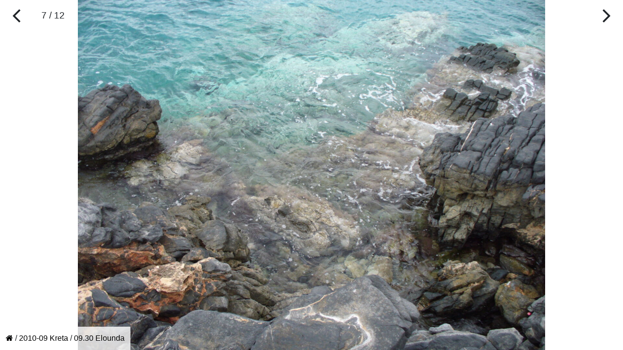

--- FILE ---
content_type: text/html; charset=UTF-8
request_url: https://zozlak.org/?sciezka=2010-09%20Kreta/09.30%20Elounda/P1100104.JPG
body_size: 1266
content:
<!DOCTYPE html>
<html lang="pl">
    <head>
        <meta charset="utf-8">
        <meta name="viewport" content="width=device-width, initial-scale=1, shrink-to-fit=no">
        <title>
            Strona domowa Mateusza Żółtaka        </title>
        <meta name="description" content="Mateusz Żółtak - strona domowa - głównie zdjęcia z jego rozlicznych wycieczek"/>
        <meta name="keywords" content="Mateusz Jerzy Żółtak Ropianka zdjęcia podróż"/>
        <meta name="abstract" content="Mateusz Jerzy Żółtak Ropianka zdjęcia podróż"/>
        <meta name="title" content="Strona domowa Mateusza Żółtaka"/>
        <meta http-equiv="distribution" content="Global"/>
        <meta content="30 days" name="revisit-after"/>
        <meta name="robots" content="index,follow,all"/>

        <!-- jquery, bootstrap, google charts, font awesome, mapy.cz -->
        <link rel="stylesheet" href="https://cdn.jsdelivr.net/npm/bootstrap@4.6.1/dist/css/bootstrap.min.css" integrity="sha384-zCbKRCUGaJDkqS1kPbPd7TveP5iyJE0EjAuZQTgFLD2ylzuqKfdKlfG/eSrtxUkn" crossorigin="anonymous">
        <script src="https://code.jquery.com/jquery-3.6.0.slim.min.js" integrity="sha256-u7e5khyithlIdTpu22PHhENmPcRdFiHRjhAuHcs05RI=" crossorigin="anonymous"></script>
        <script src="https://cdn.jsdelivr.net/npm/bootstrap@4.6.1/dist/js/bootstrap.min.js" integrity="sha384-VHvPCCyXqtD5DqJeNxl2dtTyhF78xXNXdkwX1CZeRusQfRKp+tA7hAShOK/B/fQ2" crossorigin="anonymous"></script>
        <script type="text/javascript" src="https://www.gstatic.com/charts/loader.js"></script>
        <link rel="stylesheet" href="https://maxcdn.bootstrapcdn.com/font-awesome/4.7.0/css/font-awesome.min.css"/>
        <!--<script type="text/javascript" src="https://api.mapy.cz/loader.js"></script>-->
        <link rel="stylesheet" href="https://unpkg.com/leaflet@1.9.4/dist/leaflet.css" integrity="sha256-p4NxAoJBhIIN+hmNHrzRCf9tD/miZyoHS5obTRR9BMY=" crossorigin=""/>
        <script src="https://unpkg.com/leaflet@1.9.4/dist/leaflet.js" integrity="sha256-20nQCchB9co0qIjJZRGuk2/Z9VM+kNiyxNV1lvTlZBo=" crossorigin=""></script>

        <link href="style.css" rel="stylesheet" type="text/css"/>
        <script type="text/javascript" src="js/mapyMapyCz.js"></script>
        <script type="text/javascript" src="js/wykresy.js"></script>
        <script type="text/javascript" src="js/nawigacja.js"></script>
    </head>
    <body>
        <div id="zdjecieKontener"><img src="zdjecia/2010-09 Kreta/09.30 Elounda/P1100104.JPG"/></div><div id="podpis" class="tlo"></div><input id="poprzednie" name="poprzednie" type="hidden" value="2010-09 Kreta/09.30 Elounda/P1100103.JPG" class=""/><a href="?sciezka=2010-09 Kreta/09.30 Elounda/P1100103.JPG" class="btn poprzednie tlo"><i class="fa fa-angle-left fa-3x" aria-hidden="true"></i></a><div id="nrZdjecia" class="tlo">7 / 12</div><input id="nastepne" name="nastepne" type="hidden" value="2010-09 Kreta/09.30 Elounda/P1100105.JPG" class=""/><a href="?sciezka=2010-09 Kreta/09.30 Elounda/P1100105.JPG" class="btn nastepne tlo"><i class="fa fa-angle-right fa-3x" aria-hidden="true"></i></a><div class="zdjecieNawigacja tlo"><a href="?sciezka="><i class="fa fa-home" aria-hidden="true"></i></a> / <a href="?sciezka=2010-09+Kreta">2010-09 Kreta</a> / <a href="?sciezka=2010-09+Kreta%2F09.30+Elounda">09.30 Elounda</a></div>    </body>
</html>



--- FILE ---
content_type: text/css
request_url: https://zozlak.org/style.css
body_size: 821
content:
a {color: rgb(0,0,0);}
body {text-align: center;}
h1 {font-size: 120%;}
nav {border-bottom-width: 1px; border-bottom-color: rgb(0, 0, 0); border-bottom-style: solid;}

.tlo {background-color: rgba(255, 255, 255, 0.8); border-radius: 0;}
.zdjecieNawigacja {position: fixed; left: 0; bottom: 0; padding: 12px;}
.pozycjaGPS {margin-bottom: 0.5rem; line-height: 130%; font-size: 75%; display: block;}
.podpis {margin-bottom: 1rem;}
.opisKatalogu {margin-top: 3.5rem; margin-bottom: 0.5rem; padding: 1rem; font-style: italic;}

a.poprzednie {position: fixed; left: 0; top: 0; padding-left: 24px; padding-right: 24px;}
a.nastepne {position: fixed; right: 0; top: 0; padding-right: 24px; padding-left: 24px;}
img.miniatura {border-style: solid; border-color: rgb(0, 0, 0); border-width: 1px; padding: 2px; max-width: 100%;}
div.mapaCz {width: 1000px; height: 700px; margin: auto;}
div.card {width: auto !important;}
div.card-body {padding: 0; width: auto !important; height: auto !important;}
div.wykres {display: inline-block; width: 500px; height: 300px;}
div.opisKatalogu {width: 100%; margin: 0; padding: 4rem 4rem 1rem 4rem; text-align: left;}

#nrZdjecia {position: fixed; left: 67px; top: 0; font-size: 120%; padding: 18px;}
#gpsInfo {position: fixed; top: 66px; left: 0;}
#gpsInfo:focus, a.poprzednie:focus, a.nastepne:focus {box-shadow: none;}
#gpsDane {position: fixed; top: 64px; left: 67px; display: none; background-color: rgba(255, 255, 255, 0.9);}
#malaMapa {width: 300px; height: 200px;}
#zdjecieKontener {position: absolute; top: 0; bottom: 0; left: 0; right: 0;}
#zdjecieKontener > img {height: 100%; margin: auto;}
#podpis {position: fixed; right: 0; bottom: 0; padding: 12px;}
#wideo {object-fit: contain; min-width: 100%; max-height: 100%; position: absolute; top: 0; left: 0;}
/* --- style dotyczące ekranu administracyjnego --- */
#katalog tr td.edycja {vertical-align: bottom;}
textarea.edycjaOpis {width: 99%;}
input.edycjaTytul {width: 99%;}
textarea.edycjaPodpis {width: 320px;}
input.edycjaData {width: 160px;}

textarea {width: 100%;}
.edycjaOpis {height: 100px;}
.edycjaPodpis {height: 75px;}


--- FILE ---
content_type: text/javascript
request_url: https://zozlak.org/js/wykresy.js
body_size: 2127
content:
/* 
 * The MIT License
 *
 * Copyright 2016 zozlak.
 *
 * Permission is hereby granted, free of charge, to any person obtaining a copy
 * of this software and associated documentation files (the "Software"), to deal
 * in the Software without restriction, including without limitation the rights
 * to use, copy, modify, merge, publish, distribute, sublicense, and/or sell
 * copies of the Software, and to permit persons to whom the Software is
 * furnished to do so, subject to the following conditions:
 *
 * The above copyright notice and this permission notice shall be included in
 * all copies or substantial portions of the Software.
 *
 * THE SOFTWARE IS PROVIDED "AS IS", WITHOUT WARRANTY OF ANY KIND, EXPRESS OR
 * IMPLIED, INCLUDING BUT NOT LIMITED TO THE WARRANTIES OF MERCHANTABILITY,
 * FITNESS FOR A PARTICULAR PURPOSE AND NONINFRINGEMENT. IN NO EVENT SHALL THE
 * AUTHORS OR COPYRIGHT HOLDERS BE LIABLE FOR ANY CLAIM, DAMAGES OR OTHER
 * LIABILITY, WHETHER IN AN ACTION OF CONTRACT, TORT OR OTHERWISE, ARISING FROM,
 * OUT OF OR IN CONNECTION WITH THE SOFTWARE OR THE USE OR OTHER DEALINGS IN
 * THE SOFTWARE.
 */

var google;
var sciezka;
var marker;
var daneCzas;
var daneOdl;
var wykresCzas;
var wykresOdl;

google.charts.load('current', {'packages': ['corechart']});
google.charts.setOnLoadCallback(function () {
    if (typeof (sciezka) === 'undefined') {
        return;
    }

    daneCzas = [];
    var popPunkt = null;
    var popH = parseFloat(sciezka[0].wysokość);
    var d = 0;
    var hd = [0, 0];
    for (var i = 0; i < sciezka.length; i++) {
        var t = new Date(sciezka[i].czas);
        var h = parseFloat(sciezka[i].wysokość); // wysokość z GPS
        var v = 0;
        if (popPunkt) {
            v = zwrOdleglosc(sciezka[i].lng, sciezka[i].lat, popPunkt.lng, popPunkt.lat); // naiwna odegłość z GPS
            d += v;
            //v = 60 * v / (t - (new Date(popPunkt.czas)));
            if (h > popH) {
                hd[0] += h - popH;
            } else {
                hd[1] += popH - h;
            }
        }
        daneCzas[i] = [t, h, d];
        popPunkt = sciezka[i];
        popH = h;
    }

    $('#sumaPodejsc').text(parseInt(hd[0]));
    $('#sumaZejsc').text(parseInt(hd[1]));
    $('#sumaOdl').text(parseInt(100 * d) / 100)

    daneOdl = [[0, parseFloat(sciezka[0].wysokość)]];
    var odl = 0;
    for (var i = 1; i < sciezka.length; i++) {
        odl += zwrOdleglosc(sciezka[i].lng, sciezka[i].lat, sciezka[i - 1].lng, sciezka[i - 1].lat);
        //daneOdl[parseInt(odl) * 10][1] = parseFloat(sciezka[i].wysokość);
        daneOdl[i] = [odl, parseFloat(sciezka[i].wysokość)];
    }

    daneCzasG = new google.visualization.DataTable();
    daneCzasG.addColumn('datetime', 'czas');
    daneCzasG.addColumn('number', 'wysokość n.p.m.');
    daneCzasG.addColumn('number', 'odległość');
    daneCzasG.addRows(daneCzas);

    daneOdlG = new google.visualization.DataTable();
    daneOdlG.addColumn('number', 'odległość [km]');
    daneOdlG.addColumn('number', 'wartość');
    daneOdlG.addRows(daneOdl);

    var opcjeCzas = {
        interpolateNulls: true,
        series: {
            0: {targetAxisIndex: 0, visibleInLegend: false},
            1: {targetAxisIndex: 1, visibleInLegend: false}
        },
        vAxes: {
            0: {title: 'Wysokość [m n.p.m.]'},
            1: {title: 'Odległość [km]'}
        },
        hAxis: {title: 'Czas'}
    };
    wykresCzas = new google.visualization.LineChart(document.getElementById('wykresCzas'));
    wykresCzas.draw(daneCzasG, opcjeCzas);

    var opcjeOdl = {
        interpolateNulls: true,
        series: {
            0: {visibleInLegend: false}
        },
        vAxes: {
            0: {title: 'Wysokość [m n.p.m.]'}
        },
        hAxis: {title: 'Odległość [km]', tics: [0, 10, 20, 70]}
    };
    wykresOdl = new google.visualization.LineChart(document.getElementById('wykresOdl'));
    wykresOdl.draw(daneOdlG, opcjeOdl);

    google.visualization.events.addListener(wykresCzas, 'onmouseover', function (pozycja) {
        ustawMarker(pozycja.row);
        var odl = daneCzas[pozycja.row][2];
        for (var i = 0; i < daneOdl.length && daneOdl[i][0] < odl; i++)
            ;
        wykresCzas.setSelection([{row: pozycja.row, column: 2}]);
        google.visualization.events.trigger(wykresOdl, 'sync', i);
    });
    google.visualization.events.addListener(wykresCzas, 'sync', function (wiersz) {
        wykresCzas.setSelection([{row: wiersz, column: 2}]);
    });

    google.visualization.events.addListener(wykresOdl, 'onmouseover', function (pozycja) {
        var odl = daneOdl[pozycja.row][0];
        for (var i = 0; i < daneCzas.length && daneCzas[i][2] < odl; i++)
            ;
        wykresOdl.setSelection([{row: pozycja.row, column: 1}]);
        google.visualization.events.trigger(wykresCzas, 'sync', i);
        ustawMarker(i);
    });
    google.visualization.events.addListener(wykresOdl, 'sync', function (wiersz) {
        wykresOdl.setSelection([{row: wiersz, column: 1}]);
    });
});

// przelicza kąt na radiany
function kat(kat) {
    return Math.PI * parseFloat(kat) / 180;
}

// w dwójnasób naiwnie (zakłada, że Ziemia jest idealną kulą i że jest płaska) oblicza odległość między punktami w metrach 
function zwrOdleglosc(lng1, lat1, lng2, lat2) { // lng [-180; 180], lat [-90; 90]
    lng1 = kat(lng1);
    lat1 = kat(lat1);
    lng2 = kat(lng2);
    lat2 = kat(lat2);
    var cosLat1 = Math.cos(lat1);
    var cosLat2 = Math.cos(lat2);
    var x = cosLat1 * Math.cos(lng1) - cosLat2 * Math.cos(lng2);
    var y = cosLat1 * Math.sin(lng1) - cosLat2 * Math.sin(lng2);
    var z = Math.sin(lat1) - Math.sin(lat1);
    return 6378.137 * Math.sqrt(x * x + y * y + z * z);
}


--- FILE ---
content_type: text/javascript
request_url: https://zozlak.org/js/mapyMapyCz.js
body_size: 2226
content:
/* 
 * The MIT License
 *
 * Copyright 2019 zozlak.
 *
 * Permission is hereby granted, free of charge, to any person obtaining a copy
 * of this software and associated documentation files (the "Software"), to deal
 * in the Software without restriction, including without limitation the rights
 * to use, copy, modify, merge, publish, distribute, sublicense, and/or sell
 * copies of the Software, and to permit persons to whom the Software is
 * furnished to do so, subject to the following conditions:
 *
 * The above copyright notice and this permission notice shall be included in
 * all copies or substantial portions of the Software.
 *
 * THE SOFTWARE IS PROVIDED "AS IS", WITHOUT WARRANTY OF ANY KIND, EXPRESS OR
 * IMPLIED, INCLUDING BUT NOT LIMITED TO THE WARRANTIES OF MERCHANTABILITY,
 * FITNESS FOR A PARTICULAR PURPOSE AND NONINFRINGEMENT. IN NO EVENT SHALL THE
 * AUTHORS OR COPYRIGHT HOLDERS BE LIABLE FOR ANY CLAIM, DAMAGES OR OTHER
 * LIABILITY, WHETHER IN AN ACTION OF CONTRACT, TORT OR OTHERWISE, ARISING FROM,
 * OUT OF OR IN CONNECTION WITH THE SOFTWARE OR THE USE OR OTHER DEALINGS IN
 * THE SOFTWARE.
 */

// leaflet
const API_KEY = 'OcxLzitLyFdr-CGUtw6ADBsgAwmFAY0YBt6YHbRxBoM';
var L;
var mapa = null
var sciezka;
var sciezkaLayers = [];


var zdjecia;
var markerLayer = null;
var daneCzas;
var daneOdl;
var wykresCzas;
var wykresOdl;


function mapaMala(kontenerId, x, y) {
    if (mapa !== null) {
        return;
    }
    const latlon = {lng: x, lat: y};
    skonfigurujMape(kontenerId);
    mapa.setView(latlon, 14);
    markerLayer = L.marker(latlon);
    markerLayer.addTo(mapa);
}

function mapaSciezka() {
    skonfigurujMape('mapaMapyCz');

    // sciezka
    var kolorKrok = 55;
    var kolor = 140;
    var wspolrzedne = [];
    
    var wspolrzedneSegmentu = [];
    var czasSegmentu = Date.parse(sciezka[0].czas);
    for (var i = 0; i < sciezka.length; i++) {
        var czas = Date.parse(sciezka[i].czas);
        var latlng = {lat: sciezka[i].lat, lng: sciezka[i].lng};
        if (czas - czasSegmentu > 3600000 && wspolrzedneSegmentu.length >= 2 && i + 1 < sciezka.length) {
            sciezkaLayers.push(L.polyline(wspolrzedneSegmentu, {color: 'hsl(' + kolor + ' 100 50)'}).addTo(mapa).on('click', onSciezkaClick));
            kolor += kolorKrok;
            wspolrzedneSegmentu = [wspolrzedneSegmentu.pop()];
            czasSegmentu = czas;
        }
        wspolrzedne.push(latlng);
        wspolrzedneSegmentu.push(latlng);
    }
    sciezkaLayers.push(L.polyline(wspolrzedneSegmentu, {color: 'hsl(' + kolor + ' 100 50)'}).addTo(mapa).on('click', onSciezkaClick));

    mapa.fitBounds(L.polyline(wspolrzedne, {}).getBounds());

    // zdjecia
    for (var i = 0; i < zdjecia.length; i++) {
        var pin = L.marker(zdjecia[i]);
        pin.bindPopup(zdjecia[i].okienko);
        pin.addTo(mapa);
    }
}

function onSciezkaClick(e) {
    var odlMin = Infinity;
    var punktOdlMin = -1;
    for (var i = 0; i < sciezka.length; i++) {
        var odl = Math.abs(sciezka[i].lat - e.latlng.lat) + Math.abs(sciezka[i].lng - e.latlng.lng);
        if (odl < odlMin) {
            odlMin = odl;
            punktOdlMin = i;
        }
    }

    if (wykresCzas) {
        wykresCzas.setSelection([{row: punktOdlMin, column: 2}]);
    }

    if (wykresOdl) {
        var odl = daneOdl[punktOdlMin][0];
        for (i = 0; i < daneCzas.length && daneCzas[i][2] < odl; i++)
            ;
        wykresOdl.setSelection([{row: i, column: 1}]);
    }

    ustawMarker(punktOdlMin);
}

function ustawMarker(i) {
    if (mapa) {
        if (markerLayer === null) {
            markerLayer = L.marker(sciezka[i], {icon: L.icon({iconUrl: '/marker-red.png', iconRetinaUrl: '/marker-red-2x.png', iconSize: [25, 41], iconAnchor: [12, 41]})});
            markerLayer.addTo(mapa);
        } else {
            markerLayer.setLatLng(sciezka[i]);
        }
    }
    var x = L.Util.formatNum(sciezka[i].lng, 2);
    var y = L.Util.formatNum(sciezka[i].lat, 2);
    var data = new Date(sciezka[i].czas).toLocaleString('pl-PL');
    $('#marker').text(
            data + '; ' +
            Math.abs(y) + ' ' + (y >= 0 ? 'N' : 'S') + ' ' +
            Math.abs(x) + ' ' + (x >= 0 ? 'E' : 'W') + '; ' +
            sciezka[i].wysokość + ' m'
            );
}

function skonfigurujMape(kontener) {
    mapa = L.map(kontener);

    const tileLayers = {
        'Outdoor': L.tileLayer(`https://api.mapy.cz/v1/maptiles/outdoor/256/{z}/{x}/{y}?apikey=${API_KEY}`, {
            minZoom: 0,
            maxZoom: 19,
            attribution: '<a href="https://api.mapy.cz/copyright" target="_blank">&copy; Seznam.cz a.s. a další</a>',
        }),
        'Winter': L.tileLayer(`https://api.mapy.cz/v1/maptiles/winter/256/{z}/{x}/{y}?apikey=${API_KEY}`, {
            minZoom: 0,
            maxZoom: 19,
            attribution: '<a href="https://api.mapy.cz/copyright" target="_blank">&copy; Seznam.cz a.s. a další</a>',
        }),
        'Aerial': L.tileLayer(`https://api.mapy.cz/v1/maptiles/aerial/256/{z}/{x}/{y}?apikey=${API_KEY}`, {
            minZoom: 0,
            maxZoom: 19,
            attribution: '<a href="https://api.mapy.cz/copyright" target="_blank">&copy; Seznam.cz a.s. a další</a>',
        }),
    };
    tileLayers['Outdoor'].addTo(mapa);
    L.control.layers(tileLayers).addTo(mapa);

    const LogoControl = L.Control.extend({
        options: {
            position: 'bottomleft',
        },

        onAdd: function (map) {
            const container = L.DomUtil.create('div');
            const link = L.DomUtil.create('a', '', container);
            link.setAttribute('href', 'http://mapy.cz/');
            link.setAttribute('target', '_blank');
            link.innerHTML = '<img src="https://api.mapy.cz/img/api/logo.svg" />';
            L.DomEvent.disableClickPropagation(link);
            return container;
        },
    });
    new LogoControl().addTo(mapa);
}


--- FILE ---
content_type: text/javascript
request_url: https://zozlak.org/js/nawigacja.js
body_size: 891
content:
/* 
 * The MIT License
 *
 * Copyright 2016 zozlak.
 *
 * Permission is hereby granted, free of charge, to any person obtaining a copy
 * of this software and associated documentation files (the "Software"), to deal
 * in the Software without restriction, including without limitation the rights
 * to use, copy, modify, merge, publish, distribute, sublicense, and/or sell
 * copies of the Software, and to permit persons to whom the Software is
 * furnished to do so, subject to the following conditions:
 *
 * The above copyright notice and this permission notice shall be included in
 * all copies or substantial portions of the Software.
 *
 * THE SOFTWARE IS PROVIDED "AS IS", WITHOUT WARRANTY OF ANY KIND, EXPRESS OR
 * IMPLIED, INCLUDING BUT NOT LIMITED TO THE WARRANTIES OF MERCHANTABILITY,
 * FITNESS FOR A PARTICULAR PURPOSE AND NONINFRINGEMENT. IN NO EVENT SHALL THE
 * AUTHORS OR COPYRIGHT HOLDERS BE LIABLE FOR ANY CLAIM, DAMAGES OR OTHER
 * LIABILITY, WHETHER IN AN ACTION OF CONTRACT, TORT OR OTHERWISE, ARISING FROM,
 * OUT OF OR IN CONNECTION WITH THE SOFTWARE OR THE USE OR OTHER DEALINGS IN
 * THE SOFTWARE.
 */

$(document).keydown(function (e) {
    var pop = $('#poprzednie').val();
    var nast = $('#nastepne').val();
    var popKatalog = $('#popKatalog').val();

    if (e.which === 8 && typeof(popKatalog) !== 'undefined') {
        document.location = "?sciezka=" + encodeURIComponent(popKatalog);
    }
    if ((e.which === 33 || e.which === 37 || e.which === 38) && typeof(pop) !== 'undefined') {
        document.location = "?sciezka=" + pop;
    }
    if ((e.which === 13 || e.which === 32 || e.which === 34 || e.which === 39 || e.which === 40) && typeof(nast) !== 'undefined') {
        document.location = "?sciezka=" + nast;
    }
});
